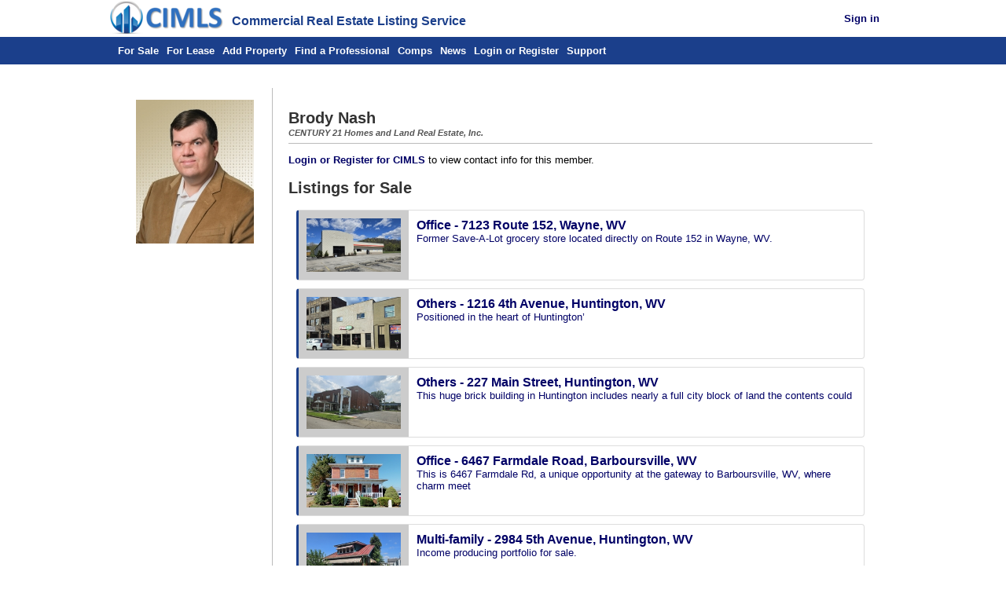

--- FILE ---
content_type: text/html; charset=UTF-8
request_url: https://www.cimls.com/profile/351612
body_size: 3126
content:
<!DOCTYPE html><html lang="en" xmlns="http://www.w3.org/1999/xhtml" ><head><link rel="apple-touch-icon" href="/images/cimlslogo/icon-logo.png" /><link href="/images/favicon.ico" rel="shortcut icon" type="image/x-icon" /><link href="/styles.css" rel="stylesheet" type="text/css" /><link href="/mobile-styles.css" rel="stylesheet" type="text/css" media="screen" /><link rel="alternate" type="application/rss+xml" title="CIMLS Newest Commercial Property Listings" href="/feeds/newest-listings.php" /><meta charset="utf-8" /><meta name="robots" content="NOODP" /><link rel="canonical" href="https://www.cimls.com/profile/351612" /><meta name="Description" content="View Brody Nash&apos;s member profile and listings under CENTURY 21 Homes and Land Real Estate, Inc. at 6007 US Route 60 E Suite 240, Barboursville, WV 25504 | Collaborating with CIMLS - the leading commercial real estate listing service." /><meta name="viewport" content="width=device-width, initial-scale=1.0"><title>Brody Nash&apos;s CIMLS Profile</title><meta property="og:image" content="https://cimls.com/images/cimlslogo/cimlslogo-hires-resize.png" /><meta property="og:type" content="website" /><meta property="og:url" content="https://cimls.com/profile/351612" /><meta property="og:title" content="Brody Nash&apos;s CIMLS Profile" /><meta property="og:description" content="View Brody Nash&apos;s member profile and listings under CENTURY 21 Homes and Land Real Estate, Inc. at 6007 US Route 60 E Suite 240, Barboursville, WV 25504 | Collaborating with CIMLS - the leading commercial real estate listing service." /><meta property="og:site_name" content="CIMLS" /><style>#profile-header a:not(.loginlink){display:block;}#profile-header > div:last-child{width:80%;}#logo-header > div:last-child .image{text-align:right;}@media screen and (max-device-width: 800px) #logo-header > div:last-child .image{text-align:right;}</style><script async src="https://www.googletagmanager.com/gtag/js?id=G-YJ0T5VVXXG"></script>
<script>
  window.dataLayer = window.dataLayer || [];
  function gtag(){dataLayer.push(arguments);}
  gtag('js', new Date());
gtag('config', 'G-YJ0T5VVXXG', {'allow_enhanced_converstions':true}); gtag('config', 'AW-1072632479', {'allow_enhanced_converstions':true}); </script><script type="application/ld+json">[{"@context":"http:\/\/schema.org","@type":"Person","givenName":"Brody","familyName":"Nash","name":"Brody Nash","image":"\/data_provider\/images\/cimls_profile_351612_d28e.jpg"}]</script></head><body><div id="page-header"><div class="centered full"><div id="flex-header" style="vertical-align:bottom; display:inline; text-align:left;"><div id="cimls-logo" style="vertical-align:bottom;"><a href="/"><img src="/images/cimlslogo/smaller_logo.png"  title="CIMLS.com"></a></div><div id="cimls-expanded"><b>Commercial Real Estate Listing Service</b></div><div id="member-info" style="vertical-align:bottom;"><span id="member-logout" class="member-item"><a href="/login/login.php"><b>Sign in</b></a> &nbsp; &nbsp;</span></div></div></div></div><div id="page-subheader"><div class="centered full"><div id="header-links"><span class="mobile-menu-toggle" style="display:none;" onClick='var e=document.getElementById("header-links");e.className=(e.className=="expanded"?"":"expanded");'>Menu</span><span><a title="Search Listings for Sale" href="/search.php?type=sale" >For Sale</a></span><span><a title="Search Listings for Lease" href="/search.php?type=lease" >For Lease</a></span><span><a title="Add a Sale or Lease Listing" href="/add-listing" >Add Property</a></span><span><a title="Find a Professional" href="/data_provider" >Find a Professional</a></span><span><a title="Search for Comps" href="/comps/" >Comps</a></span><span><a title="View CIMLS News and Articles" href="/news/" >News</a></span><span><a title="Login or Register for CIMLS" href="/login/login.php" >Login or Register</a></span><span><a title="Contact CIMLS" href="/support/help.php" >Support</a></span></div></div></div><div id="page-content"><div class="centered full"><div class="content-main full"><div class="frame-horizontal" id="profile-header" ><div ><div class="image img-centered" ><img alt="Image" src="/data_provider/images/cimls_profile_351612_d28e.jpg"></div></div><div><h2>Brody Nash</h2><p class="subtitle"><b>CENTURY 21 Homes and Land Real Estate, Inc.</b></p><hr/><div class="paragraph-text"  ><p><b><a href='/login' title='Login or Register for CIMLS' class='loginlink'  >Login or Register for CIMLS</a></b> to view contact info for this member.</p></div><h2>Listings for Sale</h2><a href="/sale-listing/1175409/office-7123-route-152-Wayne-WV"  title="Office - 7123 Route 152, Wayne, WV"><div class="listing-frame"><div class="listing-image"><img loading="lazy" src="/listing/images/cimls-sale-1175409-thumb-1.jpg" /></div><div class="listing-info"><div class="listing-title">Office - 7123 Route 152, Wayne, WV</div><div class="listing-description">Former Save-A-Lot grocery store located directly on Route 152 in Wayne, WV.</div></div></div></a><a href="/sale-listing/1185879/1216-4th-avenue-Huntington-WV"  title="Others - 1216 4th Avenue, Huntington, WV"><div class="listing-frame"><div class="listing-image"><img loading="lazy" src="/listing/images/cimls-sale-1185879-thumb-1.jpg" /></div><div class="listing-info"><div class="listing-title">Others - 1216 4th Avenue, Huntington, WV</div><div class="listing-description">Positioned in the heart of Huntington’</div></div></div></a><a href="/sale-listing/1179442/227-main-street-Huntington-WV"  title="Others - 227 Main Street, Huntington, WV"><div class="listing-frame"><div class="listing-image"><img loading="lazy" src="/listing/images/cimls-sale-1179442-thumb-1.jpg" /></div><div class="listing-info"><div class="listing-title">Others - 227 Main Street, Huntington, WV</div><div class="listing-description">This huge brick building in Huntington includes nearly a full city block of land the contents could </div></div></div></a><a href="/sale-listing/1184329/office-6467-farmdale-road-Barboursville-WV"  title="Office - 6467 Farmdale Road, Barboursville, WV"><div class="listing-frame"><div class="listing-image"><img loading="lazy" src="/listing/images/cimls-sale-1184329-thumb-1.jpg" /></div><div class="listing-info"><div class="listing-title">Office - 6467 Farmdale Road, Barboursville, WV</div><div class="listing-description">This is 6467 Farmdale Rd, a unique opportunity at the gateway to Barboursville, WV, where charm meet</div></div></div></a><a href="/sale-listing/1180629/multifamily-2984-5th-avenue-Huntington-WV"  title="Multi-family - 2984 5th Avenue, Huntington, WV"><div class="listing-frame"><div class="listing-image"><img loading="lazy" src="/listing/images/cimls-sale-1180629-thumb-1.jpg" /></div><div class="listing-info"><div class="listing-title">Multi-family - 2984 5th Avenue, Huntington, WV</div><div class="listing-description">Income producing portfolio for sale.</div></div></div></a><a href="/sale-listing/1179462/retail-6305-ohio-river-road-Lessage-WV"  title="Retail - 6305 Ohio River Road, Lessage, WV"><div class="listing-frame"><div class="listing-image"><img loading="lazy" src="/listing/images/cimls-sale-1179462-thumb-1.jpg" /></div><div class="listing-info"><div class="listing-title">Retail - 6305 Ohio River Road, Lessage, WV</div><div class="listing-description">This asset is situated in an underserved, tertiary market, making it an essential part of the local </div></div></div></a><a href="/sale-listing/1175923/office-4-chateau-lane-Barboursville-WV"  title="Office - 4 Chateau Lane, Barboursville, WV"><div class="listing-frame"><div class="listing-image"><img loading="lazy" src="/listing/images/cimls-sale-1175923-thumb-1.jpg" /></div><div class="listing-info"><div class="listing-title">Office - 4 Chateau Lane, Barboursville, WV</div><div class="listing-description">This medical office building features 10 exam rooms, private and shared offices for physicians and s</div></div></div></a><a href="/sale-listing/1176070/retail-5732-mcclellan-hwy-Branchland-WV"  title="Retail - 5732 McClellan Hwy, Branchland, WV"><div class="listing-frame"><div class="listing-image"><img loading="lazy" src="/listing/images/cimls-sale-1176070-thumb-1.jpg" /></div><div class="listing-info"><div class="listing-title">Retail - 5732 McClellan Hwy, Branchland, WV</div><div class="listing-description">Built in 2015, this 9,180 square foot commercial building sits on 1.</div></div></div></a><a href="/sale-listing/1174569/retail-274-s-main-avenue-Weston-WV"  title="Retail - 274 S Main Avenue, Weston, WV"><div class="listing-frame"><div class="listing-image"><img loading="lazy" src="/listing/images/cimls-sale-1174569-thumb-1.jpg" /></div><div class="listing-info"><div class="listing-title">Retail - 274 S Main Avenue, Weston, WV</div><div class="listing-description">Located less than a mile from the popular Trans-Allegheny Lunatic Asylum and Lewis County High Schoo</div></div></div></a><a href="/sale-listing/1173503/land-00-us-route-60-Barboursville-WV"  title="Land - 00 US Route 60, Barboursville, WV"><div class="listing-frame"><div class="listing-image"><img loading="lazy" src="/listing/images/cimls-sale-1173503-thumb-1.jpg" /></div><div class="listing-info"><div class="listing-title">Land - 00 US Route 60, Barboursville, WV</div><div class="listing-description">One flat acre adjacent to I-64 behind Outback Steakhouse and Tortilla Factory.</div></div></div></a><a href="/sale-listing/1172138/4501-ohio-river-road-Huntington-WV"  title="Others - 4501 Ohio River Road, Huntington, WV"><div class="listing-frame"><div class="listing-image"><img loading="lazy" src="/listing/images/cimls-sale-1172138-thumb-1.jpg" /></div><div class="listing-info"><div class="listing-title">Others - 4501 Ohio River Road, Huntington, WV</div><div class="listing-description">This is SMC&apos;s Plant 1, the northernmost building of the property, located in Kyle Industrial Park at</div></div></div></a><h2>Listings for Lease</h2><div class="paragraph-text"  ><p>This member currently doesn't have any lease listings.</p></div></div></div></div></div></div><div id='page-footer'><div class='centered full'><hr><p>The information presented here is deemed to be accurate, but it has not been independently verified.We make no guarantee, warranty or representation.It is your responsibility to independently confirm accuracy and completeness.<br />&copy; 1999-2026 CIMLS.com All Rights Reserved. #</p><div id='footer-links'><span><a href="/about/about.php">About Us</a></span><span><a href="/news">CIMLS News</a></span><span><a href="/communication/linktous.php">Link to CIMLS</a></span><span><a href="/marketing_solutions/advertising.php">Advertising</a></span><span><a href="/about/partners.php">Partners</a></span><span><a href="/privacy.php">Privacy</a></span><span><a href="/support/help.php">Contact Us</a></span><span><a href="/gold/commercial-real-estate-feature-summary.php">Member Benefits</a></span><span><a href="/agreement.php">User Agreement</a></span></div></div></div></body></html>